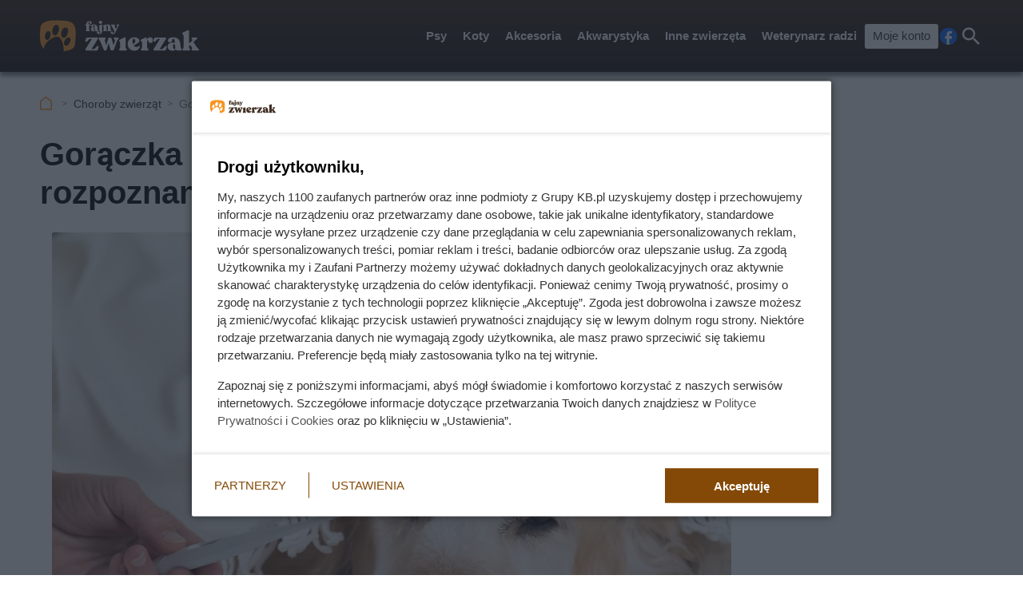

--- FILE ---
content_type: text/html; charset=utf-8
request_url: https://fajnyzwierzak.pl/choroby-zwierzat/goraczka-u-psa-przyczyny-objawy-rozpoznanie-zbijanie/
body_size: 10944
content:
<!doctype html><html lang=pl><head><meta charset=UTF-8><link href=/static/cache/css/output.96c3346fce71.css media=all rel=stylesheet><meta content="width=device-width,initial-scale=1" name=viewport><meta content=#3A261A name=theme-color><meta content="Fajny Zwierzak" property=og:site_name><meta content=pl_PL property=og:locale><link href=/static/front3.5/images/favicon/manifest.json rel=manifest><link href=/static/front3.5/images/favicon/favicon-32x32.webp rel=icon sizes=32x32><link href=/static/front3.5/images/favicon/favicon-192x192.webp rel=icon sizes=192x192><link href=/static/front3.5/images/favicon/favicon-180x180.webp rel=apple-touch-icon><meta content=/static/front3.5/images/favicon/favicon-270x270.webp name=msapplication-TileImage><script type=application/ld+json>{"@context": "https://schema.org", "@type": "BreadcrumbList", "itemListElement": [{"@type": "ListItem", "position": 1, "item": {"@id": "https://fajnyzwierzak.pl", "name": "Fajny Zwierzak"}}, {"@type": "ListItem", "position": 2, "item": "https://fajnyzwierzak.pl/choroby-zwierzat/", "name": "Choroby zwierząt"}]}</script><script type=application/ld+json>{"@context": "https://schema.org", "@type": "Article", "articleSection": "Choroby zwierząt", "headline": "Gorączka u psa – przyczyny, objawy, rozpoznanie, zbijanie", "keywords": "pytania o psy, zdrowie zwierząt, choroby psów, choroby zwierząt, opieka nad psem", "image": ["https://static.fajnyzwierzak.pl/media/artykul/9/950/main-l_xsc.webp", "https://static.fajnyzwierzak.pl/media/artykul/9/950/main-l_s.webp", "https://static.fajnyzwierzak.pl/media/artykul/9/950/main-l_m.webp", "https://static.fajnyzwierzak.pl/media/artykul/9/950/main-l_l.webp", "https://static.fajnyzwierzak.pl/media/artykul/9/950/main-l_xl.webp"], "datePublished": "2022-11-01T04:00:45.523206+01:00", "dateModified": "2023-12-01T04:00:45.961928+01:00", "author": {"@type": "Person", "name": "Agnieszka Górecka", "url": "https://fajnyzwierzak.pl/autorzy/agnieszka-gorecka/"}}</script><title>Gorączka u psa – przyczyny, objawy, rozpoznanie, zbijanie</title><meta content="follow, index, max-snippet:-1, max-image-preview:large, max-video-preview:-1" name=robots><link href=https://fajnyzwierzak.pl/choroby-zwierzat/goraczka-u-psa-przyczyny-objawy-rozpoznanie-zbijanie/ rel=canonical><link href=https://fajnyzwierzak.pl/choroby-zwierzat/feeds/ rel=alternate type=application/atom+xml><meta content="Gorączka u psa to jeden z objawów choroby i przeziębienia. Przeczytaj, jak sprawdzić temperaturę ciała u psa." name=description><meta content="Gorączka u psa – przyczyny, objawy, rozpoznanie, zbijanie" property=og:title><meta content="Gorączka u psa to jeden z objawów choroby i przeziębienia. Przeczytaj, jak sprawdzić temperaturę ciała u psa." property=og:description><meta content=https://fajnyzwierzak.pl/choroby-zwierzat/goraczka-u-psa-przyczyny-objawy-rozpoznanie-zbijanie/ property=og:url><meta content=article property=og:type><meta content="Agnieszka Górecka" property=article:author><meta content=https://static.fajnyzwierzak.pl/media/artykul/9/950/main-l_xl.webp property=og:image><meta content=1300 property=og:image:width><meta content=866 property=og:image:height></head><body><header class="m1 is-fixed"><div class=bar><div class=c><a class=logotype href=https://fajnyzwierzak.pl> <img alt="Logo serwisu: Fajny Zwierzak" decoding=async height=42 src=/static/front3.0/images/logo.svg width=209> </a><nav><div class="burger js-nav-show">Menu</div><span class="close js-close" title=Zamknij></span><ul><li><span>Psy</span> <div class=submenu><div class=c><ul><li class=title><a href=/rasy-psow/tagi/male-psy/>Małe psy</a></li><li><a href=/tagi/maltanczyk/>Maltańczyk</a></li><li><a href=/tagi/buldog-francuski/>Buldog francuski</a></li><li><a href=/tagi/shih-tzu/>Shih tzu</a></li><li><a href=/tagi/jack-russell-terrier/>Jack Russell terrier</a></li><li><a href=/tagi/chihuahua/>Chihuahua</a></li><li><a href=/tagi/shiba-inu/>Shiba-inu</a></li><li><a href=/rasy-psow/tagi/jamniki/>Jamnik</a></li><li><a href=/tagi/yorkshire-terrier/>Yorkshire terrier</a></li><li><a href=/tagi/pekinczyk/>Pekińczyk</a></li><li><a href=/tagi/boston-terrier/>Boston terrier</a></li><li><a href=/tagi/bichon-frise/>Bichon frise</a></li><li><a href=/tagi/pinczer/>Pinczery</a></li><li><a href=/tagi/west-highland-white-terrier/>West Highland white terrier</a></li><li><a href=/rasy-psow/tagi/szpice/>Szpice</a></li></ul><ul><li class=title><a href=/rasy-psow/tagi/srednie-psy/>Średnie psy</a></li><li><a href=/tagi/amstaff/>Amstaff</a></li><li><a href=/rasy-psow/beagle/>Beagle</a></li><li><a href=/tagi/border-collie/>Border collie</a></li><li><a href=/tagi/samoyed/>Samojed</a></li><li><a href=/tagi/buldog-angielski/>Buldog angielski</a></li><li><a href=/tagi/husky/>Husky</a></li><li><a href=/tagi/dalmatynczyk/>Dalmatyńczyk</a></li><li><a href=/rasy-psow/tagi/spaniele/>Spaniel</a></li><li><a href=/tagi/shar-pei/>Shar pei</a></li><li><a href=/tagi/basset/>Basset</a></li><li><a href=/tagi/sznaucer/>Sznaucer</a></li><li><a href=/rasy-psow/tagi/charty/>Charty</a></li><li><a href=/tagi/pitbull/>Pitbull</a></li><li><a href=/tagi/posokowce/>Posokowce</a></li><li><a href=/rasy-psow/tagi/plochacze/>Płochacze</a></li></ul><ul><li class=title><a href=/rasy-psow/tagi/duze-psy/>Duże psy</a></li><li><a href=/psy/owczarek-niemiecki-dlugowlosy/>Owczarek niemiecki</a></li><li><a href=/tagi/labrador/>Labrador</a></li><li><a href=/tagi/golden-retriever/>Golden retriver</a></li><li><a href=/tagi/doberman/>Doberman</a></li><li><a href=/tagi/rottweiler/>Rottweiler</a></li><li><a href=/tagi/akita/>Akita</a></li><li><a href=/tagi/bulterier/>Bulterier</a></li><li><a href=/tagi/owczarek-kaukaski/>Owczarek kaukaski</a></li><li><a href=/tagi/bernenski-pies-pasterski/>Berneński pies pasterski</a></li><li><a href=/tagi/owczarek-belgijski/>Owczarek belgijski</a></li><li><a href=/tagi/bernardyn/>Bernardyn</a></li><li><a href=/tagi/dogi/>Dogi</a></li><li><a href=/rasy-psow/tagi/wyzly/>Wyżły</a></li><li><a href=/rasy-psow/tagi/molosy/>Molosy</a></li><li><a href=/tagi/bokser/>Boksery</a></li></ul><ul><li class=title><a href=/rasy-psow/>Rodzaje ras psów</a></li><li><a href=/rasy-psow/tagi/psy-dla-alergikow/>Psy dla alergików</a></li><li><a href=/rasy-psow/tagi/grozne-psy/>Niebezpieczne rasy psów</a></li><li><a href=/rasy-psow/tagi/psy-strozujace/>Psy stróżujące</a></li><li><a href=/rasy-psow/tagi/psy-goncze/>Psy gończe</a></li><li><a href=/rasy-psow/tagi/psy-kanapowe/>Psy kanapowe</a></li><li><a href=/tagi/psy-pociagowe/>Psy pociągowe</a></li><li><a href=/rasy-psow/tagi/psy-mysliwskie/>Psy myśliwskie</a></li><li><a href=/rasy-psow/tagi/psy-rodzinne/>Psy rodzinne</a></li><li><a href=/rasy-psow/tagi/psy-wodne/>Psy wodne</a></li><li><a href=/rasy-psow/tagi/psy-ozdobne/>Psy ozdobne</a></li><li><a href=/rasy-psow/tagi/psy-obronne/>Psy obronne</a></li><li><a href=/rasy-psow/tagi/psy-krotkowlose/>Psy krótkowłose</a></li><li><a href=/rasy-psow/tagi/psy-dlugowlose/>Psy długowłose</a></li><li><a href=/rasy-psow/tagi/psy-pasterskie/>Psy pasterskie</a></li><li><a href=/rasy-psow/tagi/rasy-psow-nieuznane-przez-fci/>Rasy nieuznawane przez FCI</a></li></ul><span class="close js-close" title=Zamknij></span></div></div></li><li><span>Koty</span> <div class=submenu><div class=c><ul><li class=title><a href=/tagi/rasy-kotow/>Rasy kotów</a></li><li><a href=/tagi/maine-coon/>Maine Coon</a></li><li><a href=/tagi/kot-brytyjski/>Kot brytyjski</a></li><li><a href=/tagi/ragdoll/>Kot ragdoll</a></li><li><a href=/tagi/kot-bengalski/>Kot bengalski</a></li><li><a href=/tagi/kot-syberyjski/>Kot syberyjski</a></li><li><a href=/tagi/kot-perski/>Kot perski</a></li><li><a href=/tagi/kot-syjamski/>Kot syjamski</a></li><li><a href=/tagi/devon-rex/>Devon rex</a></li><li><a href=/tagi/kot-sfinks/>Kot sfinks</a></li><li><a href=/tagi/kot-birmanski/>Kot birmański</a></li><li><a href=/tagi/kot-savannah/>Kot savannah</a></li><li><a href=/tagi/kot-szkocki-zwislouchy/>Kot szkocki zwisłouchy</a></li><li><a href=/tagi/munchkin/>Kot munchkin</a></li><li><a href=/tagi/lesny-kot-norweski/>Leśny kot norweski</a></li><li><a href=/tagi/kot-europejski/>Kot europejski</a></li></ul><ul><li class=title><a href=/tagi/koty-rasowe/>Rodzaje kotów</a></li><li><a href=/tagi/male-koty/>Małe koty</a></li><li><a href=/tagi/srednie-koty/>Średnie koty</a></li><li><a href=/tagi/duze-koty/>Duże koty</a></li><li><a href=/tagi/koty-krotkowlose/>Koty krótkowłose</a></li><li><a href=/tagi/koty-dlugowose/>Koty długowłose</a></li><li><a href=/tagi/amerykanskie-rasy-kotow/>Amerykańskie rasy kotów</a></li><li><a href=/tagi/rasy-brytyjskie/>Brytyjskie rasy kotów</a></li><li><a href=/tagi/lyse-koty/>Łyse koty</a></li></ul><ul><li class=title><a href=/tagi/akcesoria-dla-kotow/>Akcesoria dla kotów</a></li><li><a href=/tagi/karma-dla-kota/>Karma dla kota</a></li><li><a href=/tagi/zywienie-kota/>Żywienie kota</a></li><li><a href=/tagi/karmienie-kociat/>Karmienie kociąt</a></li><li><a href=/tagi/akcesoria-do-karmienia-kota/>Akcesoria do karmienia kota</a></li><li><a href=/tagi/pielegnacja-kota/>Pielęgnacja kota</a></li><li><a href=/tagi/zwirki-dla-kota/>Żwirki dla kota</a></li></ul><ul><li class=title><a href=/tagi/pytania-o-koty/>Więcej o kotach</a></li><li><a href=/tagi/choroby-kotow/>Choroby kotów</a></li><li><a href=/tagi/wychowanie-kota/>Wychowanie kota</a></li><li><a href=/tagi/imiona-dla-zwierzat/>Imiona dla kotów</a></li><li><a href=/tagi/hodowle-kotow/>Hodowle kotów</a></li><li><a href=/tagi/wystawa-kotow/>Wystawa kotów</a></li><li><a href=/tagi/wystawa-kotow/>Ceny kotów</a></li><li><a href=/tagi/ceny-kotow/>Ceny kotów</a></li><li><a href=/tagi/rozmnazanie-kotow/>Rozmnażanie kotów</a></li><li><a href=/tagi/umaszczenie-kota/>Umaszczenie kota</a></li><li><a href=/tagi/kocieta/>Kocięta</a></li></ul><span class="close js-close" title=Zamknij></span></div></div></li><li><span>Akcesoria</span> <div class=submenu><div class=c><ul><li class=title><a href=/tagi/karma-dla-psow/>Karmy dla psów</a></li><li><a href=/tagi/sucha-karma/>Sucha karma</a></li><li><a href=/tagi/mokra-karma/>Mokra karma</a></li><li><a href=/tagi/karma-dla-juniora/>Karma dla juniora</a></li><li><a href=/tagi/karma-dla-seniora/>Karma dla seniora</a></li><li><a href=/tagi/karmy-miesne/>Karmy mięsne</a></li><li><a href=/tagi/karma-specjalistyczna/>Karmy specjalistyczne</a></li><li><a href=/tagi/karma-weterynaryjna/>Karmy weterynaryjne</a></li><li><a href=/tagi/karmy-bezzbozowe/>Karmy bezzbożowe</a></li><li><a href=/tagi/karma-hipoalergiczna/>Karma hipoalergiczna</a></li><li><a href=/tagi/purina/>Karmy purina</a></li><li><a href=/tagi/przysmaki-dla-psow/>Przysmaki dla psów</a></li><li><a href=/tagi/karmienie-szczeniaka/>Karmienie szczeniaka</a></li><li><a href=/tagi/zywienie-psa/>Prawidłowe żywienie psa</a></li></ul><ul><li class=title><a href=/tagi/akcesoria-pielegnacyjne-dla-zwierzat/>Akcesoria dla zwierząt</a></li><li><a href=/tagi/zabawki-dla-zwierzat/>Zabawki</a></li><li><a href=/tagi/obroze-i-szelki/>Obroże i szelki</a></li><li><a href=/tagi/akcesoria-do-karmienia-zwierzat/>Akcesoria do karmienia</a></li><li><a href=/tagi/legowisko/>Legowiska</a></li><li><a href=/tagi/kagance/>Kagańce</a></li><li><a href=/tagi/klatki-dla-zwierzat/>Klatki dla zwierząt</a></li><li><a href=/tagi/smycze-dla-psow/>Smycze dla psów</a></li><li><a href=/tagi/transport-zwierzat/>Transport zwierząt</a></li><li><a href=/tagi/akcesoria-dla-psow/>Akcesoria dla psów</a></li><li><a href=/tagi/strzyzenie-psa/>Strzyżenie psa</a></li><li><a href=/tagi/akcesoria-do-karmienia-psa/>Akcesoria do karmienia psa</a></li><li><a href=/tagi/ubranka-dla-psow/>Ubranka dla psów</a></li></ul><ul><li class=title><a href=/tagi/pielegnacja-psow/>Wychowanie i pielęgnacja</a></li><li><a href=/tagi/wychowanie-psa/>Wychowanie psa</a></li><li><a href=/tagi/psie-sztuczki/>Psie sztuczki</a></li><li><a href=/tagi/kosmetyki-dla-zwierzat/>Kosmetyki dla zwierząt</a></li><li><a href=/tagi/pielegnacja-siersci/>Pielęgnacja sierści</a></li><li><a href=/tagi/higiena-zwierzat/>Higiena zwierząt</a></li><li><a href=/tagi/usposobienie-zwierzat/>Usposobienie zwierząt</a></li><li><a href=/tagi/sprzatanie-po-zwierzetach/>Sprzątanie po zwierzętach</a></li><li><a href=/tagi/akcesoria-pielegnacyjne-dla-zwierzat/>Akcesoria pielęgnacyjne</a></li><li><a href=/tagi/szampony-dla-zwierzat/>Szampony dla zwierząt</a></li><li><a href=/tagi/zabawa-ze-zwierzatami/>Zabawa ze zwierzętami</a></li></ul><ul><li class=title><a href=/tagi/psy-rasowe/>Regionalne psy rasowe</a></li><li><a href=/rasy-psow/tagi/polskie-psy/>Polskie rasy</a></li><li><a href=/rasy-psow/tagi/chinskie-psy/>Chińskie rasy</a></li><li><a href=/rasy-psow/tagi/niemieckie-psy/>Niemieckie</a></li><li><a href=/rasy-psow/tagi/wloskie-psy/>Włoskie</a></li><li><a href=/rasy-psow/tagi/francuskie-psy/>Francuskie</a></li><li><a href=/rasy-psow/tagi/psy-angielskie/>Angielskie</a></li><li><a href=/rasy-psow/tagi/japonskie-psy/>Japońskie</a></li><li><a href=/rasy-psow/tagi/psy-australijskie/>Australijskie</a></li><li><a href=/rasy-psow/tagi/psy-szwajcarskie/>Szwajcarskie</a></li><li><a href=/rasy-psow/tagi/psy-belgijskie/>Belgijskie</a></li><li><a href=/rasy-psow/tagi/psy-szkockie/>Szkockie</a></li><li><a href=/tagi/wegierskie-rasy-psow/>Węgierskie</a></li><li><a href=/tagi/portugalskie-rasy-psow/>Portugalskie</a></li><li><a href=/tagi/chorwackie-rasy-psow/>Chorwackie</a></li></ul><span class="close js-close" title=Zamknij></span></div></div></li><li><span>Akwarystyka</span> <div class=submenu><div class=c><ul><li class=title><a href=/tagi/ryby-akwariowe/>Gatunki ryb akwariowych</a></li><li><a href=/tagi/gupiki/>Gupiki</a></li><li><a href=/tagi/brzanki/>Brzanki</a></li><li><a href=/tagi/bojownik/>Bojowniki</a></li><li><a href=/tagi/skalary/>Skalary</a></li><li><a href=/tagi/pyszczaki/>Pyszczaki</a></li><li><a href=/tagi/molinezje/>Molinezje</a></li><li><a href=/tagi/razbory/>Razbory</a></li><li><a href=/tagi/guramiowate/>Guramiowate</a></li><li><a href=/tagi/ryby-neonki/>Neonki</a></li><li><a href=/tagi/bystrzyki/>Bystrzyki</a></li><li><a href=/tagi/ryby-zyworodne/>Ryby żyworodne</a></li><li><a href=/tagi/kasaczowate/>Kąsaczowate</a></li><li><a href=/tagi/kiryskowate/>Kiryskowate</a></li><li><a href=/tagi/pielegnicowate/>Pielęgnicowate</a></li><li><a href=/tagi/karpiowate/>Karpiowate</a></li><li><a href=/tagi/rozdymkowate/>Rozdymkowate</a></li></ul><ul><li class=title><a href=/tagi/pielegnacja-akwarium/>Typy ryb akwariowych</a></li><li><a href=/tagi/bardzo-male-ryby-akwariowe/>Bardzo małe ryby</a></li><li><a href=/tagi/male-ryby-akwariowe/>Małe ryby</a></li><li><a href=/tagi/duze-ryby-akwariowe/>Duże ryby</a></li><li><a href=/tagi/bardzo-duze-ryby-akwariowe/>Bardzo duże ryby</a></li><li><a href=/tagi/ryby-drapiezne/>Ryby drapieżne</a></li><li><a href=/tagi/ryby-miesozerne/>Ryby mięsożerne</a></li><li><a href=/tagi/ryby-glebinowe/>Ryby głębinowe</a></li><li><a href=/tagi/ryby-denne/>Ryby denne</a></li><li><a href=/tagi/ryby-stadne/>Ryby stadne</a></li><li><a href=/tagi/ryby-slodkowodne/>Ryby słodkowodne</a></li><li><a href=/tagi/ryby-morskie/>Ryby morskie</a></li><li><a href=/tagi/ryby-rzeczne/>Ryby rzeczne</a></li><li><a href=/tagi/ryby-z-jeziora-tanganika/>Ryby z jeziora Tanganika</a></li></ul><ul><li class=title><a href=/tagi/akcesoria-do-akwarium/>Akcesoria do akwarium</a></li><li><a href=/tagi/akwarium/>Wybór akwarium</a></li><li><a href=/tagi/urzadzanie-akwarium/>Urządzanie akwarium</a></li><li><a href=/tagi/wyposazenie-akwarium/>Wyposażenie akwarium</a></li><li><a href=/tagi/czyszczenie-akwarium/>Czyszczenie akwarium</a></li><li><a href=/tagi/filtry-do-akwarium/>Filtry do akwarium</a></li><li><a href=/tagi/oswietlenie-akwariowe/>Oświetlenie akwarium</a></li><li><a href=/tagi/napowietrzanie-wody-w-akwarium/>Napowietrzanie wody</a></li><li><a href=/tagi/oczyszczanie-wody-w-akwarium/>Oczyszczanie wody</a></li><li><a href=/tagi/pokarm-dla-ryb/>Pokarm dla ryb</a></li><li><a href=/tagi/podloza-akwariowe/>Podłoża akwariowe</a></li></ul><ul><li class=title><a href=/tagi/zwierzeta-akwariowe/>Inne tematy</a></li><li><a href=/tagi/choroby-ryb-akwariowych/>Choroby ryb akwariowych</a></li><li><a href=/tagi/problemy-w-akwarium/>Problemy w akwarium</a></li><li><a href=/tagi/karmienie-ryb/>Karmienie ryb</a></li><li><a href=/tagi/rozmnazanie-ryb/>Rozmnażanie ryb</a></li><li><a href=/tagi/parzydelkowce/>Parzydełkowce</a></li><li><a href=/tagi/krewetki/>Krewetki</a></li><li><a href=/tagi/stawonogi/>Stawonogi</a></li><li><a href=/tagi/skorupiaki/>Skorupiaki</a></li><li><a href=/tagi/pierscienice/>Pierścienice</a></li><li><a href=/tagi/mieczaki/>Mięczaki</a></li><li><a href=/tagi/slimaki/>Ślimaki</a></li><li><a href=/tagi/rosliny-akwariowe/>Rośliny akwariowe</a></li><li><a href=/tagi/glony/>Glony</a></li></ul><span class="close js-close" title=Zamknij></span></div></div></li><li><span>Inne zwierzęta</span> <div class=submenu><div class=c><ul><li class=title><a href=/tagi/male-zwierzeta/>Małe zwierzęta</a></li><li><a href=/tagi/chomiki/>Chomiki</a></li><li><a href=/tagi/swinki-morskie/>Świnki morskie</a></li><li><a href=/tagi/kawia-domowa/>Kawia domowa</a></li><li><a href=/tagi/kroliki/>Króliki</a></li><li><a href=/tagi/koszatniczki/>Koszatniczki</a></li><li><a href=/tagi/szynszyle/>Szynszyle</a></li><li><a href=/tagi/myszoskoczki/>Myszoskoczki</a></li><li><a href=/tagi/wiewiorki/>Wiewiórki</a></li><li><a href=/tagi/szczury/>Szczury</a></li><li><a href=/tagi/fretka-domowa/>Fretka</a></li><li><a href=/tagi/pajaki/>Pająki</a></li><li><a href=/tagi/zwierzeta-futerkowe/>Zwierzęta futerkowe</a></li><li><a href=/tagi/zwierzeta-domowe/>Zwierzęta domowe</a></li></ul><ul><li class=title><a href=/porady/ptaki-_c/>Ptaki</a></li><li><a href=/tagi/papugi/>Papugi</a></li><li><a href=/tagi/kanarki/>Kanarki</a></li><li><a href=/tagi/golebie/>Gołębie</a></li><li><a href=/tagi/ptaki-spiewajace/>Ptaki śpiewające</a></li><li><a href=/tagi/karmienie-ptakow/>Karmienie ptaków</a></li><li><a href=/tagi/akcesoria-dla-ptakow-domowych/>Akcesoria dla ptaków</a></li><li><a href=/tagi/klatki-dla-ptakow/>Klatki dla ptaków</a></li><li><a href=/tagi/ptaki-domowe/>Inne ptaki domowe</a></li></ul><ul><li class=title><a href=/porady/gady-_c/>Gady i płazy</a></li><li><a href=/tagi/gekony/>Gekony</a></li><li><a href=/tagi/jaszczurki/>Jaszczurki</a></li><li><a href=/tagi/agama/>Agamy</a></li><li><a href=/tagi/kameleony/>Kameleony</a></li><li><a href=/tagi/terrarium/>Terrarium</a></li><li><a href=/tagi/gady/>Pozostałe gady</a></li><li><a href=/tagi/plazy/>Pozostałe płazy</a></li></ul><ul><li class=title><a href=/tagi/ciekawostki/>Ciekawostki i inne zwierzęta</a></li><li><a href=/tagi/konie/>Konie</a></li><li><a href=/tagi/zwierzeta-zagrozone-wyginieciem/>Zwierzęta zagrożone wyginięciem</a></li><li><a href=/tagi/jeze/>Jeże</a></li><li><a href=/sitemap/articles/>Wszystkie artykuły</a></li></ul><span class="close js-close" title=Zamknij></span></div></div></li><li><span>Weterynarz radzi</span> <div class=submenu><div class=c><ul><li class=title><a href=/tagi/choroby-zwierzat/>Choroby zwierząt</a></li><li><a href=/tagi/choroby-psow/>Choroby psów</a></li><li><a href=/tagi/choroby-kotow/>Choroby kotów</a></li><li><a href=/tagi/choroby-ukadu-moczowego/>Choroby układu moczowego</a></li><li><a href=/tagi/choroby-bakteryjne/>Choroby bakteryjne</a></li><li><a href=/tagi/choroby-skory/>Choroby skóry</a></li><li><a href=/tagi/choroby-oczu/>Choroby oczu</a></li><li><a href=/tagi/choroby-stawow/>Choroby stawów</a></li><li><a href=/tagi/choroby-ukladu-pokarmowego/>Choroby układu pokarmowego</a></li><li><a href=/tagi/choroby-i-pielegnacja-uszu/>Choroby i pielęgnacja uszu</a></li><li><a href=/tagi/choroby-zakazne-u-zwierzat/>Choroby zakaźne</a></li><li><a href=/tagi/choroby-wirusowe/>Choroby wirusowe</a></li><li><a href=/tagi/dysplazja-stawow/>Dysplazja stawów</a></li></ul><ul><li class=title><a href=/tagi/zdrowie-zwierzat/>Ogólne zdrowie</a></li><li><a href=/tagi/szczepienia/>Szczepienia</a></li><li><a href=/tagi/sterylizacja-i-kastracja/>Sterylizacja i kastracja</a></li><li><a href=/tagi/odrobaczanie/>Odrobaczanie</a></li><li><a href=/tagi/pasozyty-zwierzat/>Pasożyty</a></li><li><a href=/tagi/pchly/>Pchły</a></li><li><a href=/tagi/kleszcze/>Kleszcze</a></li><li><a href=/tagi/cieczka/>Cieczka</a></li><li><a href=/tagi/szczepienia-psa/>Szczepienie psa</a></li></ul><ul><li class=title><a href=/tagi/opieka-nad-zwierzetami/>Codzienne problemy</a></li><li><a href=/tagi/biegunka/>Biegunka</a></li><li><a href=/tagi/problemy-z-zebami/>Problemy z zębami</a></li><li><a href=/tagi/ciaza-u-zwierzat/>Ciąża</a></li><li><a href=/tagi/problemy-zoladkowe-zwierzat/>Problemy żołądkowe</a></li><li><a href=/tagi/infekcje-u-zwierzat/>Infekcje</a></li><li><a href=/tagi/diety-dla-zwierzat/>Dieta dla zwierzaka</a></li><li><a href=/tagi/waga-zwierzat/>Problemy z wagą</a></li><li><a href=/tagi/lekarstwa-dla-zwierzat/>Leki dla zwierząt</a></li><li><a href=/tagi/alergia-na-zwierzeta/>Alergia na zwierzęta</a></li><li><a href=/tagi/choroby-odzwierzece/>Choroby odzwierzęce</a></li></ul><ul></ul><span class="close js-close" title=Zamknij></span></div></div></li><li><a class=account href=/moje-konto/zaloguj/>Moje konto</a></li></ul><a rel="nofollow noreferrer noopener" class=facebook href=https://pl-pl.facebook.com/fajnyzwierzak/ target=_blank>Facebook</a><div class="search js-search">Szukaj</div></nav></div></div><form action=/szukaj/ class=search-form><div class=c><div class=main><input placeholder="Czego szukasz?" autocomplete=off id=input-search name=q><button>Szukaj</button><label class=is-hidden for=input-search>Wyszukiwarka</label></div><span class="close js-close" title=Zamknij></span></div></form><div class="overlay js-close"></div></header><div class="m5 c"><ul><li><a title="Strona główna" href=https://fajnyzwierzak.pl>Fajny Zwierzak</a></li><li><a href=/choroby-zwierzat/>Choroby zwierząt</a></li><li>Gorączka u psa: przyczyny i leczenie</li></ul></div><div class="sidebars c"><div class=center><main class=m6><article class="c text"><header><h1>Gorączka u psa – przyczyny, objawy, rozpoznanie, zbijanie</h1><figure><img alt="Pies z gorączką i termometrem" sizes="(max-width: 1300px) 100vw, 1300px" srcset="https://static.fajnyzwierzak.pl/media/artykul/9/950/main-l_s.webp 540w, https://static.fajnyzwierzak.pl/media/artykul/9/950/main-l_m.webp 650w, https://static.fajnyzwierzak.pl/media/artykul/9/950/main-l_l.webp 850w, https://static.fajnyzwierzak.pl/media/artykul/9/950/main-l_xl.webp 1300w" title="Temperatura czy gorączka u psa krok po kroku, czyli jak sprawdzić oaz objawy" decoding=async fetchpriority=high height=566 src=https://static.fajnyzwierzak.pl/media/artykul/9/950/main-l_l.webp width=850><figcaption>Temperatura czy gorączka u psa krok po kroku, czyli jak sprawdzić oaz objawy</figcaption></figure><div class=meta><span class=date><b>Opublikowano:</b> 01.12.2023</span><span class=author><b>Autor:</b> <a href=/autorzy/agnieszka-gorecka/>Agnieszka Górecka</a></span><span class=print><button class=js-print>Drukuj</button></span><span class="share js-share">Udostępnij</span></div></header><div class=lead><p><strong>Gorączka u psa to jeden z objawów choroby. Umiejętność jej rozpoznania jest zatem bardzo ważna dla każdego opiekuna. Jaką psy mają temperaturę? Kiedy mówimy o stanie podgorączkowym, a kiedy to już wysoka gorączka?</strong></p><p class=small-italic><strong>Jeśli szukasz więcej porad i informacji, sprawdź także <a title="Wszystko na temat chorób psów" href=/porady/choroby-psow-_t/>zebrane w tym miejscu artykuły o chorobach psów</a>.</strong></p></div><ol class=agenda><li><a href=#goraczka-u-psa-przyczyny-objawy-rozpoznanie-zbijanie-1>Gorączka u psa – od czego zależy psia temperatura?</a></li><li><a href=#goraczka-u-psa-przyczyny-objawy-rozpoznanie-zbijanie-2>Mierzenie temperatury u psa</a></li><li><a href=#goraczka-u-psa-przyczyny-objawy-rozpoznanie-zbijanie-3>Leczenie – czym zbić gorączkę?</a></li></ol><h2 id=goraczka-u-psa-przyczyny-objawy-rozpoznanie-zbijanie-1>Gorączka u psa – od czego zależy psia temperatura?</h2><h3>Prawidłowa temperatura u psów</h3><p>U szczeniaka temperatura kształtuje się przez pierwsze kilka tygodni życia. Normalna wartość ciepłoty ciała u nowo narodzonego oseska to około 34°C. U małego psa rośnie ona tak, by w ciągu pierwszych siedmiu dni norma osiągnęła już około 37°C. W przypadku zdrowego szczeniaka temperatura dorosłego psa reguluje się około czwartego tygodnia.</p><p>Normalna temperatura psa waha się od 37,5°C do 39,3° C. Przyjmuje się, że u mniejszych ras (np. yorka) jest ona nawet do jednego stopnia wyższa niż u ras dużych.</p><p>Stan podgorączkowy definiuje się jako podniesienie się temperatury o jeden stopień w stosunku do normy u danego psa. Gorączka to natomiast temperatura wyższa od normy o 2-3°C. Wysoka gorączka, zbliżająca się do 43°C powoduje nieodwracalne zmiany w organizmie czworonoga.</p><aside class="kba dw-750 dh-300 mw-336 mh-280" id=article_content_1><div></div></aside><p>Podwyższona temperatura występuje fizjologicznie:</p><ul><li>u psa po szczepieniu,</li><li>gdy pies jest zdenerwowany,</li><li>podczas aktywności fizycznej.</li></ul><h3>Jakie są objawy gorączki? Po czym poznać, że zaczyna się choroba?</h3><p>Psia temperatura ciała regulowana jest przez podwzgórze, które stanowi jeden z obszarów mózgu. Działa ono jak rodzaj termostatu, który ma za zadanie utrzymać temperaturę najbliższą normie u danego osobnika. Sygnały z podwzgórza wyzwalają inne czynności organizmu prowadzące do produkcji ciepła lub jego utraty. Podczas gorączki “termostat” w ciele psa przestawia się na wyższą temperaturę.</p><p>Wystąpienie gorączki to jeden z elementów odpowiedzi immunologicznej. Jej rola nie jest jednak w 100% znana. Wiadomo natomiast, że ma kilka skutków, jak:</p><aside class="kba dw-750 dh-300 mw-336 mh-280" id=article_content_2><div></div></aside><ul><li>wzrost aktywności leukocytów, </li><li>hamowanie rozwoju niektórych bakterii.</li></ul><p>Uważnemu opiekunowi bez trudu uda się rozpoznać symptomy świadczące o chorobie. Objawy wskazujące na gorączkę to:</p><ul><li>apatia,</li><li>ciepłe uszy,</li><li>dreszcze,</li><li>zaczerwienione oczy,</li><li>utrata apetytu,</li><li>kaszel,</li><li>wymioty,</li><li>osłabienie.</li></ul><p>Podejrzewając gorączkę, warto sprawdzić, o ile stopni przekroczona została norma. W tym celu użyć należy termometru weterynaryjnego. Jak to zrobić?</p><h2 id=goraczka-u-psa-przyczyny-objawy-rozpoznanie-zbijanie-2>Mierzenie temperatury u psa</h2><p>Temperaturę u psów mierzy się głównie w odbycie lub uchu. Chcąc dobrze rozpoznać stan podgorączkowy, warto zaopatrzyć się w dobry termometr. Na rynku dostępne są różne modele w cenach od 20 do 500 złotych. Najdroższe są te bezdotykowe przeznaczone dla różnych gatunków zwierząt, które dokonują pomiarów już w 1 sekundę i mają czujniki odległości. Takiego sprzętu używać można do pomiarów nie tylko w uchu oraz odbycie, ale także wskazując nim na oko lub błony śluzowe dziąseł. Dobry termometr poznać można po oferowanej gwarancji, szybkim czasie pomiaru oraz np. elastycznej sondzie.</p><aside class="kba dw-750 dh-300 mw-336 mh-600" id=article_content_3><div></div></aside><p>Mierzenie nie jest trudne, o ile znamy kilka podstawowych zasad. Jak bezpiecznie sprawdzić temperaturę w odbycie psa dysponując najprostszym sprzętem?</p><ol><li>Zanim termometr zostanie umieszczony w odbycie, musi zostać pokryty środkiem poślizgowym typu olej parafinowy lub wazelina.</li><li>Termometr należy umieścić w odbytnicy czworonoga, wsuwając go do odbytu na długość od 1 do 2 cm w zależności od wielkości psa.</li><li>Końcówkę termometru warto skierować na ścianę jelita, by nie sprawdzać temperatury w środku mas kałowych.</li><li>Wynik odczytać można po 1-2 minutach.</li></ol><p>W przypadku, gdy psia temperatura ma być sprawdzana w uchu, nie ma konieczności smarowania termometru przed użyciem. Pomiar jest szybki i często lepiej tolerowany przez czworonogi. Termometr należy ustawić pod kątem 90 stopni do głowy zwierzęcia, by osiągnąć błonę bębenkową. Należy pamiętać, że w przypadku podejrzenia zapalenia ucha u psa temperaturę lepiej mierzyć w odbycie, by nie sprawiać mu dodatkowego bólu. Pomiar w uchu objętym chorobom nie byłby miarodajny. Sprawdź także <a title="Informacje na temat przeziębienia u psa" href=/porady/przeziebienie-u-psa-jak-rozpoznac-i-leczyc-pierwsze-objawy/><strong>ten artykuł na temat przeziębienia u psa krok po kroku</strong></a>.</p><div style=min-height:220px><h3>Polecane karmy dla psów z problemami zdrowotnymi</h3><script class=moneteasy-widget-253955 src=https://widgets.moneteasy.pl/widget/253955,8811></script><div class=clearfix></div></div><h2 id=goraczka-u-psa-przyczyny-objawy-rozpoznanie-zbijanie-3>Leczenie – czym zbić gorączkę?</h2><h3>Przyczyny gorączki a leczenie</h3><p>Gorączka u psa pojawia się z wielu przyczyn:</p><aside class="kba dw-750 dh-300 mw-336 mh-280" id=article_content_4><div></div></aside><ul><li>przeziębienie u psa,</li><li>stany zapalne,</li><li>infekcje bakteryjne,</li><li>infekcje wirusowe.</li></ul><p>W gabinecie weterynaryjnym podać należy nie tylko wcześniej zmierzoną temperaturę, ale także wszelkie niezbędne informacje. Dla lekarza ważne fakty to:</p><ul><li>apetyt u psa,</li><li>zmiany wagi w ostatnim czasie,</li><li>występowanie biegunki lub wymiotów,</li><li>ilość wypijanej wody,</li><li>odbyte podróże,</li><li>znalezione na psie kleszcze,</li><li>termin ostatniej cieczki u samicy.</li></ul><figure><img alt="Pies u weterynarza z gorączką" class="mi hyb-mi" sizes="(max-width: 850px) 100vw, 850px" srcset="https://static.fajnyzwierzak.pl/media/artykul/9/950/pies-goraczka-l_s.webp 540w, https://static.fajnyzwierzak.pl/media/artykul/9/950/pies-goraczka-l_m.webp 650w, https://static.fajnyzwierzak.pl/media/artykul/9/950/pies-goraczka-l_l.webp 850w, https://static.fajnyzwierzak.pl/media/artykul/9/950/pies-goraczka-l_xl.webp 1300w" title="Jakie objawy daje gorączka u psa, czyli temperatura u psa i jak sprawdzić" decoding=async height=566 loading=lazy src=https://static.fajnyzwierzak.pl/media/artykul/9/950/pies-goraczka-l_l.webp width=850><figcaption>Jakie objawy daje gorączka u psa, czyli temperatura u psa i jak sprawdzić</figcaption></figure><p>Konieczne jest leczenie przyczyny, dlatego prawidłowa wizyta będzie obejmować wywiad, badanie kliniczne oraz badania dodatkowe. Na tej podstawie postawiona zostaje diagnoza, a leczenie dobierane jest do przyczyny choroby. Jakie leki może dostać pies? W zależności od podłoża problemu podaje się:</p><ul><li>leki przeciwzapalne,</li><li>antybiotyki,</li><li>witaminy,</li><li>leki wspomagające odporność,</li><li>preparaty odrobaczające.</li></ul><p>Psu podać można leki przeciwgorączkowe. Zrobić powinien to jednak tylko lekarz weterynarii, gdyż preparaty z ludzkiej apteczki bywają toksyczna dla czworonoga.</p><aside class="kba dw-750 dh-300 mw-336 mh-280" id=article_content_5><div></div></aside><p>W medycynie weterynaryjnej istnieje także jednostka określana skrótem FUO oznaczającym gorączkę nieznanego pochodzenia. Mówi się o niej, gdy podwyższona temperatura utrzymuje się u psa dłużej niż 3 tygodnie, a organizm nie reaguje na antybiotykoterapię. Dodatkowo prowadzone postępowanie diagnostyczne nie przynosi odpowiedzi, co do podłoża problemu. Przyczyną FUO najczęściej okazują się nowotwory oraz choroby immunologiczne.</p><h3>Co zrobić, gdy pies ma podwyższoną temperaturę?</h3><p>Wysoka temperatura u szczeniaka powinna być jak najszybciej skonsultowana z lekarzem weterynarii, gdyż może wiązać się z chorobami zakaźnymi. Jeżeli u psa występują biegunka lub wymioty istnieją poważne powody do obaw!  </p><p>Obniżenie temperatury ciała psa uzyskać można domowymi sposobami np. chłodną wodą do picia lub okładami. Na rynku zoologicznym dostępne są także specjalne maty chłodzące, które można wykorzystać również podczas upałów. </p><p>Przeziębienia u psa lub każda inna choroba wymaga zapewnienia psu spokoju, ciszy i mniejszej ilości wysiłku fizycznego. Zwierzę potrzebuje dobrej jakości karmy i stałego dostępu do świeżej wody.</p><p>Właściciel każdego psa powinien zaopatrzyć się w termometr i umieć sprawdzić temperaturę swojego yorka lub owczarka niemieckiego. Taka umiejętność pozwoli podjąć odpowiednie działania, które przyniosą mu ulgę.</p></article></main><aside class="kba m10 dw-750 dh-300 mw-336 mh-280" id=article_content_last><div></div></aside><aside class=m40><div class=c><div class=title>Czytaj także:</div><div class=list><ul><li><a href=/choroby-zwierzat/temperatura-u-psa-krok-po-kroku-10-rzeczy-ktore-musisz-wiedziec/>Temperatura u psa krok po kroku - 10 rzeczy, które musisz wiedzieć</a></li><li><a href=/choroby-zwierzat/przeziebienie-u-psa-jak-rozpoznac-i-leczyc-pierwsze-objawy/>Przeziębienie u psa - jak rozpoznać i leczyć pierwsze objawy</a></li></ul><ul><li><a href=/choroby-zwierzat/chloniak-u-psa-objawy-diagnostyka-leczenie-rokowania/>Chłoniak u psa - objawy, diagnostyka, leczenie, rokowania</a></li><li><a href=/choroby-zwierzat/jak-wygladaja-pierwsze-objawy-wscieklizny-u-psa-wyjasniamy-krok-po-kroku/>Jak wyglądają pierwsze objawy wścieklizny u psa? Wyjaśniamy krok po kroku</a></li></ul><ul><li><a href=/choroby-zwierzat/kaszel-u-psa-przyczyny-objawy-rozpoznanie-leczenie/>Kaszel u psa – przyczyny, objawy, rozpoznanie, leczenie</a></li><li><a href=/choroby-zwierzat/nosowka-u-psa-objawy-rozpoznanie-leczenie-zapobieganie/>Nosówka u psa - objawy, rozpoznanie, leczenie, zapobieganie</a></li></ul><ul></ul></div></div></aside></div><div class=right><aside class=m7><div class=top id=aside_top></div><div class=bottom id=aside_bottom></div></aside></div></div><hr class=m23 data-load=/load/newest/><footer class=m2><div class=c><div class=col><div class=title>Fajny Zwierzak<i class=icon-pointer-down></i></div><ul><li><a href=https://grupakb.pl>Grupa KB.pl - informacje</a></li><li><a href=/kontakt/>Kontakt</a></li><li><a href=https://grupakb.pl/#reklama>Reklama</a></li><li><a href=/moje-konto/rejestracja/ rel=nofollow>Załóż konto</a></li><li><a href=/moje-konto/zaloguj/ rel=nofollow>Logowanie</a></li><li><a href=https://pl-pl.facebook.com/fajnyzwierzak/ rel=nofollow>Facebook</a></li><li><a href=https://twitter.com/FajnyZwierzak rel=nofollow>X.com</a></li></ul></div><div class=col><div class=title>Mapa strony<i class=icon-pointer-down></i></div><ul><li><a href=/aktualnosci/>Aktualności</a></li><li><a href=/sitemap/articles/>Artykuły</a></li><li><a href=/tagi/>Tagi</a></li><li><a href=/sitemap/animals/>Katalog zwierząt</a></li><li><a href=/rasy-psow/tagi/>Tagi Psów</a></li><li><a href=/rasy-kotow/tagi/>Tagi Kotów</a></li><li><a href=/autorzy/>Autorzy</a></li></ul></div><div class=col><div class=title>Inne serwisy Grupy KB.pl<i class=icon-pointer-down></i></div><ul><li><a href=https://kb.pl>KB.pl</a></li><li><a href=https://fajnyogrod.pl>Fajny Ogród</a></li><li><a href=https://aniaradzi.pl>Ania radzi</a></li><li><a href=https://kronikidziejow.pl>Kroniki Dziejów</a></li><li><a href=https://fajnegotowanie.pl>Fajne Gotowanie</a></li><li><a href=https://spokojnieociazy.pl>Spokojnie o ciąży</a></li></ul></div><div class=col><div class=title>Informacje prawne<i class=icon-pointer-down></i></div><ul><li><a href=/regulamin/ rel=nofollow>Regulamin</a></li><li><a href=/polityka-cookies/ rel=nofollow>Polityka prywatnosci i cookies</a></li><li><a href=https://grupakb.pl/regulamin-dsa rel=nofollow>Regulamin DSA</a></li><li><a href=/zaufani-partnerzy/ rel=nofollow>Zaufani partnerzy</a></li></ul></div><div class=copyright>© 2019-2026 Grupa KB.pl. All rights reserved.</div></div></footer><script defer src=/static/cache/js/output.77f9d05b2c8c.js></script><script>function gtag(){dataLayer.push(arguments)}window.dataLayer=window.dataLayer||[];gtag(`js`,new Date());gtag(`config`,`G-0DTDJCMTJJ`);gtag(`config`,`G-6T2D0FP938`);gtag(`consent`,`default`,{'ad_storage':`denied`,'ad_user_data':`denied`,'ad_personalization':`denied`,'analytics_storage':`denied`,'wait_for_update':3000});gtag(`event`,`cluemedia`,{'domena':`fajnyzwierzak.pl`,'typ_strony':`artykuł`,'kategoria_URL':`/choroby-zwierzat/`,'autor':`25`,'ID_artykułu':`501-1000`,'rok_publikacji':`2020`,'analytics_group':`choroby psów`})</script><script defer src="https://static.cloudflareinsights.com/beacon.min.js/vcd15cbe7772f49c399c6a5babf22c1241717689176015" integrity="sha512-ZpsOmlRQV6y907TI0dKBHq9Md29nnaEIPlkf84rnaERnq6zvWvPUqr2ft8M1aS28oN72PdrCzSjY4U6VaAw1EQ==" data-cf-beacon='{"version":"2024.11.0","token":"1bb878caff364ca3bd49150faa98a1c7","r":1,"server_timing":{"name":{"cfCacheStatus":true,"cfEdge":true,"cfExtPri":true,"cfL4":true,"cfOrigin":true,"cfSpeedBrain":true},"location_startswith":null}}' crossorigin="anonymous"></script>
</body></html>